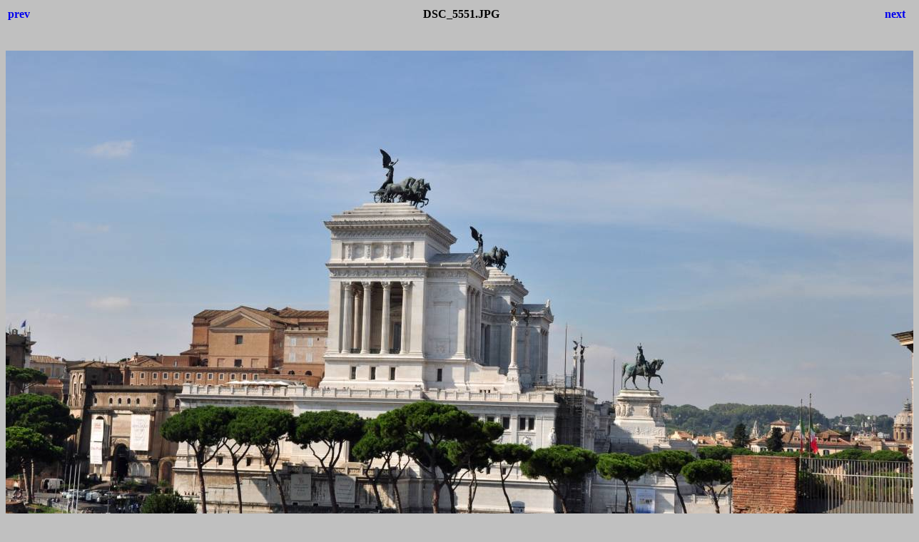

--- FILE ---
content_type: text/html
request_url: http://mikemad.de/Graphik/Fotos/Rom%202013/DSC_5551.html
body_size: 380
content:
<html>
<head>
<title>Urlaub in Rom, 2013</title>
<style>body {font-family:Verdana;}</style>
</head>

<body bgcolor="#C0C0C0">
<center>
<table width="100%">
<tr>
<td align=left>
<h4><A HREF="DSC_5548.html" style="text-decoration:none"> prev </a></h4>
</td>
<td align=center>
<h4>DSC_5551.JPG</h4>
</td>
<td align=right>
<h4><A HREF="DSC_5587.html" style="text-decoration:none"> next </a></h4>
</td>
</tr>
</table>
<br>
<IMG SRC="DSC_5551.JPG" width="1280" height="850">
<br>
<FONT face="Verdana, Arial, Helvetica, Sans-Serif" size="-2">DSC_5551.JPG<br>144.21 KB</FONT>
<br>
<h4><A HREF="rom2013.html" style="text-decoration:none"> Thumbnails </a></h4>
</center>
</body>
</html>
